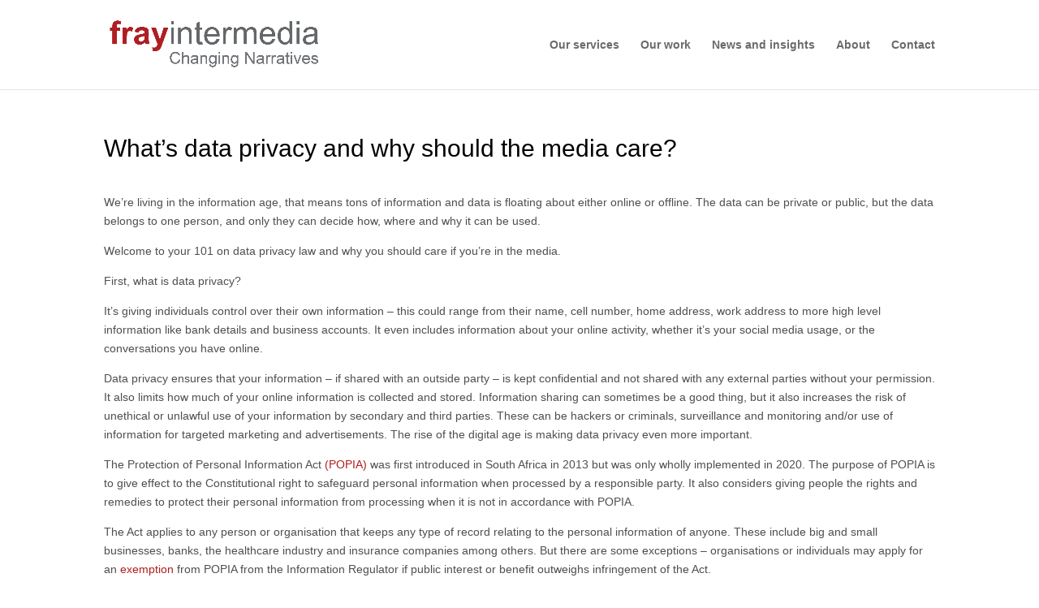

--- FILE ---
content_type: text/css
request_url: https://www.frayintermedia.com/wp-content/et-cache/6416/et-core-unified-deferred-6416.min.css?ver=1767979290
body_size: 2884
content:
.et_pb_section_0{min-height:675px;bottom:0px;top:auto;right:0px;left:auto}.et_pb_section_0.et_pb_section{padding-top:0px;padding-right:0px;padding-bottom:0px;padding-left:0px;margin-bottom:-44px;background-color:#0a0a0a!important}.et_pb_row_0{background-color:RGBA(0,0,0,0);min-height:176px}.et_pb_text_0.et_pb_text,.et_pb_text_1.et_pb_text,.et_pb_text_2.et_pb_text,.et_pb_text_3.et_pb_text,.et_pb_text_4.et_pb_text,.et_pb_text_5.et_pb_text,.et_pb_text_6.et_pb_text,.et_pb_text_7.et_pb_text,.et_pb_text_8.et_pb_text,.et_pb_text_9.et_pb_text,.et_pb_text_11.et_pb_text,.et_pb_text_13.et_pb_text,.et_pb_text_14.et_pb_text,.et_pb_text_15.et_pb_text,.et_pb_text_16.et_pb_text,.et_pb_text_17.et_pb_text,.et_pb_text_18.et_pb_text,.et_pb_text_19.et_pb_text,.et_pb_text_21.et_pb_text{color:#9e9e9e!important}.et_pb_text_0{line-height:1.8em;font-size:16px;line-height:1.8em;background-color:rgba(0,0,0,0.01);margin-bottom:20px!important}.et_pb_text_0 h1{font-weight:700;font-size:42px;line-height:1.3em;text-align:center}.et_pb_text_0 h2,.et_pb_text_1 h2,.et_pb_text_2 h2,.et_pb_text_3 h2,.et_pb_text_4 h2,.et_pb_text_5 h2,.et_pb_text_6 h2,.et_pb_text_7 h2,.et_pb_text_8 h2,.et_pb_text_10 h2,.et_pb_text_12 h2,.et_pb_text_15 h2,.et_pb_text_16 h2,.et_pb_text_17 h2,.et_pb_text_18 h2,.et_pb_text_19 h2,.et_pb_text_21 h2{font-weight:700;font-size:36px;color:#e02b20!important;line-height:1.3em}.et_pb_text_0 h4,.et_pb_text_1 h4,.et_pb_text_2 h4,.et_pb_text_3 h4,.et_pb_text_4 h4,.et_pb_text_5 h4,.et_pb_text_6 h4,.et_pb_text_7 h4,.et_pb_text_8 h4,.et_pb_text_9 h4,.et_pb_text_10 h4,.et_pb_text_11 h4,.et_pb_text_12 h4,.et_pb_text_13 h4,.et_pb_text_14 h4,.et_pb_text_15 h4,.et_pb_text_16 h4,.et_pb_text_17 h4,.et_pb_text_18 h4,.et_pb_text_19 h4,.et_pb_text_21 h4{font-weight:700;font-size:16px;line-height:1.9em}.et_pb_text_0 h5,.et_pb_text_1 h5,.et_pb_text_2 h5,.et_pb_text_3 h5,.et_pb_text_4 h5,.et_pb_text_5 h5,.et_pb_text_6 h5,.et_pb_text_7 h5,.et_pb_text_8 h5,.et_pb_text_9 h5,.et_pb_text_10 h5,.et_pb_text_11 h5,.et_pb_text_12 h5,.et_pb_text_13 h5,.et_pb_text_14 h5,.et_pb_text_15 h5,.et_pb_text_16 h5,.et_pb_text_17 h5,.et_pb_text_18 h5,.et_pb_text_19 h5,.et_pb_text_21 h5{font-size:11px;color:#ffffff!important;text-align:left}.et_pb_section_1.et_pb_section{padding-top:0px;padding-right:0px;padding-bottom:100px;padding-left:0px}.et_pb_section_2.et_pb_section{padding-top:0px;padding-right:0px;padding-bottom:100px;padding-left:0px;background-color:#ffffff!important}.et_pb_row_1.et_pb_row{padding-top:83px!important;padding-bottom:0px!important;margin-top:0px!important;margin-right:auto!important;margin-left:auto!important;padding-top:83px;padding-bottom:0px}.et_pb_image_0,.et_pb_image_1,.et_pb_image_2{background-color:#ffffff;text-align:center}.et_pb_text_1,.et_pb_text_2,.et_pb_text_3,.et_pb_text_4,.et_pb_text_5,.et_pb_text_6,.et_pb_text_7,.et_pb_text_8{line-height:1.8em;font-size:16px;line-height:1.8em;margin-bottom:20px!important}.et_pb_section_4.et_pb_section{padding-top:0px;padding-right:0px;padding-bottom:0px;padding-left:0px;margin-bottom:-20px;background-color:#ffffff!important}.et_pb_row_3.et_pb_row{padding-top:0px!important;padding-right:142px!important;padding-bottom:0px!important;padding-left:142px!important;margin-top:20px!important;padding-top:0px;padding-right:142px;padding-bottom:0px;padding-left:142px}.et_pb_search_0 input.et_pb_searchsubmit{color:#ffffff!important;line-height:1.2em!important;background-color:#b11e1e!important;border-color:#b11e1e!important}.et_pb_search_0 form input.et_pb_s,.et_pb_search_0 form input.et_pb_s::placeholder{font-size:16px;line-height:1.8em!important;text-align:left;font-size:16px;line-height:1.8em!important;text-align:left;font-size:16px;line-height:1.8em!important;text-align:left;font-size:16px;line-height:1.8em!important;text-align:left}.et_pb_search_0 form input.et_pb_s::-webkit-input-placeholder{font-size:16px;line-height:1.8em!important;text-align:left;font-size:16px;line-height:1.8em!important;text-align:left;font-size:16px;line-height:1.8em!important;text-align:left;font-size:16px;line-height:1.8em!important;text-align:left}.et_pb_search_0 form input.et_pb_s::-ms-input-placeholder{font-size:16px;line-height:1.8em!important;text-align:left;font-size:16px;line-height:1.8em!important;text-align:left;font-size:16px;line-height:1.8em!important;text-align:left;font-size:16px;line-height:1.8em!important;text-align:left}.et_pb_search_0 form input.et_pb_s::-moz-placeholder{font-size:16px;line-height:1.8em!important;text-align:left}.et_pb_search_0 form input.et_pb_s::-moz-placeholder::-webkit-input-placeholder{font-size:16px;line-height:1.8em!important;text-align:left}.et_pb_search_0 form input.et_pb_s::-moz-placeholder::-moz-placeholder{font-size:16px;line-height:1.8em!important;text-align:left}.et_pb_search_0 form input.et_pb_s::-moz-placeholder::-ms-input-placeholder{font-size:16px;line-height:1.8em!important;text-align:left}.et_pb_search_0 .et_pb_searchform,.et_pb_slide_0,.et_pb_slide_1,.et_pb_slide_2,.et_pb_slide_3,.et_pb_slide_4,.et_pb_signup_0 .et_pb_newsletter_form p .input[type="radio"]+label i:before,.et_pb_slider .et_pb_slide_0,.et_pb_slider .et_pb_slide_1,.et_pb_slider .et_pb_slide_2,.et_pb_slider .et_pb_slide_3,.et_pb_slider .et_pb_slide_4{background-color:#ffffff}.et_pb_search_0.et_pb_search,.et_pb_search_0 input.et_pb_s{border-radius:5px 5px 5px 5px;overflow:hidden}.et_pb_search_0.et_pb_search{border-width:0px;border-color:#e8e8e8}.et_pb_search_0{overflow-x:hidden;overflow-y:hidden;margin-top:-50px!important;box-shadow:0px 12px 18px -6px rgba(0,0,0,0.1)}.et_pb_search_0 input.et_pb_s{padding-top:0.715em!important;padding-right:0.715em!important;padding-bottom:0.715em!important;padding-left:0.715em!important;border-color:#b11e1e!important;height:auto;min-height:0}.et_pb_search_0 form input.et_pb_s,.et_pb_search_0 form input.et_pb_s:focus{color:#000000}.et_pb_section_5.et_pb_section,.et_pb_section_8.et_pb_section{background-color:#f4f4f4!important}.et_pb_row_4.et_pb_row{margin-top:12px!important}.et_pb_button_0_wrapper .et_pb_button_0,.et_pb_button_0_wrapper .et_pb_button_0:hover{padding-top:15px!important;padding-right:45px!important;padding-bottom:15px!important;padding-left:45px!important}.et_pb_button_0_wrapper{margin-top:28px!important}.et_pb_button_0{box-shadow:0px 12px 18px -6px rgba(0,0,0,0.21);transition:letter-spacing 300ms ease 0ms}.et_pb_button_0,.et_pb_button_0:after{transition:all 300ms ease 0ms}.et_pb_image_3{text-align:left;margin-left:0}.et_pb_section_7.et_pb_section{background-color:#FFFFFF!important}.et_pb_row_5.et_pb_row,.et_pb_row_8.et_pb_row{padding-bottom:0px!important;padding-bottom:0px}.et_pb_text_9,.et_pb_text_11{line-height:1.8em;font-size:16px;line-height:1.8em;padding-bottom:0px!important;margin-bottom:14px!important}.et_pb_text_9 h2,.et_pb_text_11 h2,.et_pb_text_13 h2,.et_pb_text_14 h2{font-weight:700;font-size:36px;color:#ab2428!important;line-height:1.3em}.et_pb_row_6.et_pb_row,.et_pb_row_9.et_pb_row{padding-bottom:1px!important;padding-bottom:1px}.et_pb_blog_0 .et_pb_post .entry-title a,.et_pb_blog_0 .not-found-title,.et_pb_blog_1 .et_pb_post .entry-title a,.et_pb_blog_1 .not-found-title,.et_pb_signup_0.et_pb_subscribe .et_pb_newsletter_description h2,.et_pb_signup_0.et_pb_subscribe .et_pb_newsletter_description h1.et_pb_module_header,.et_pb_signup_0.et_pb_subscribe .et_pb_newsletter_description h3.et_pb_module_header,.et_pb_signup_0.et_pb_subscribe .et_pb_newsletter_description h4.et_pb_module_header,.et_pb_signup_0.et_pb_subscribe .et_pb_newsletter_description h5.et_pb_module_header,.et_pb_signup_0.et_pb_subscribe .et_pb_newsletter_description h6.et_pb_module_header{font-weight:700!important}.et_pb_blog_0 .et_pb_post .entry-title,.et_pb_blog_0 .not-found-title,.et_pb_blog_1 .et_pb_post .entry-title,.et_pb_blog_1 .not-found-title{font-size:16px!important;line-height:1.6em!important}.et_pb_blog_0 .et_pb_post p,.et_pb_blog_0 .et_pb_post .post-content,.et_pb_blog_0.et_pb_bg_layout_light .et_pb_post .post-content p,.et_pb_blog_0.et_pb_bg_layout_dark .et_pb_post .post-content p,.et_pb_blog_1 .et_pb_post p,.et_pb_blog_1 .et_pb_post .post-content,.et_pb_blog_1.et_pb_bg_layout_light .et_pb_post .post-content p,.et_pb_blog_1.et_pb_bg_layout_dark .et_pb_post .post-content p{line-height:1.8em}.et_pb_blog_0 .et_pb_post .post-meta,.et_pb_blog_0 .et_pb_post .post-meta a,#left-area .et_pb_blog_0 .et_pb_post .post-meta,#left-area .et_pb_blog_0 .et_pb_post .post-meta a,.et_pb_blog_1 .et_pb_post .post-meta,.et_pb_blog_1 .et_pb_post .post-meta a,#left-area .et_pb_blog_1 .et_pb_post .post-meta,#left-area .et_pb_blog_1 .et_pb_post .post-meta a{color:#b7b7b7!important;line-height:3em}.et_pb_row_7,.et_pb_row_10{min-height:16px}.et_pb_row_7.et_pb_row,.et_pb_row_10.et_pb_row{padding-top:0px!important;padding-bottom:0px!important;padding-top:0px;padding-bottom:0px}.et_pb_text_10.et_pb_text,.et_pb_text_12.et_pb_text{color:#b11e1e!important}.et_pb_text_10,.et_pb_text_12{line-height:1.8em;text-decoration:underline;font-size:16px;line-height:1.8em;min-height:12px;margin-bottom:0px!important}.et_pb_section_10.et_pb_section{padding-top:80px;padding-bottom:1px;background-color:#FFFFFF!important}.et_pb_row_11.et_pb_row{padding-top:0px!important;padding-bottom:0px!important;margin-bottom:0px!important;padding-top:0px;padding-bottom:0px}.et_pb_text_13{line-height:1.8em;font-size:16px;line-height:1.8em;margin-bottom:11px!important}.et_pb_text_14{line-height:1.8em;font-size:16px;line-height:1.8em;margin-bottom:49px!important}.et_pb_image_4,.et_pb_image_5,.et_pb_image_6,.et_pb_image_7,.et_pb_image_8,.et_pb_image_9,.et_pb_image_10,.et_pb_image_11,.et_pb_image_12,.et_pb_image_13,.et_pb_image_14,.et_pb_image_15,.et_pb_image_16,.et_pb_image_17,.et_pb_image_18{filter:saturate(0%);backface-visibility:hidden;text-align:left;margin-left:0}html:not(.et_fb_edit_enabled) #et-fb-app .et_pb_image_4:hover,html:not(.et_fb_edit_enabled) #et-fb-app .et_pb_image_5:hover,html:not(.et_fb_edit_enabled) #et-fb-app .et_pb_image_6:hover,html:not(.et_fb_edit_enabled) #et-fb-app .et_pb_image_7:hover,html:not(.et_fb_edit_enabled) #et-fb-app .et_pb_image_8:hover,html:not(.et_fb_edit_enabled) #et-fb-app .et_pb_image_9:hover,html:not(.et_fb_edit_enabled) #et-fb-app .et_pb_image_10:hover,html:not(.et_fb_edit_enabled) #et-fb-app .et_pb_image_11:hover,html:not(.et_fb_edit_enabled) #et-fb-app .et_pb_image_12:hover,html:not(.et_fb_edit_enabled) #et-fb-app .et_pb_image_13:hover,html:not(.et_fb_edit_enabled) #et-fb-app .et_pb_image_14:hover,html:not(.et_fb_edit_enabled) #et-fb-app .et_pb_image_15:hover,html:not(.et_fb_edit_enabled) #et-fb-app .et_pb_image_16:hover,html:not(.et_fb_edit_enabled) #et-fb-app .et_pb_image_17:hover,html:not(.et_fb_edit_enabled) #et-fb-app .et_pb_image_18:hover{filter:saturate(0%)}.et_pb_row_13.et_pb_row{padding-top:0px!important;padding-bottom:79px!important;padding-top:0px;padding-bottom:79px}.et_pb_slider[data-active-slide="et_pb_slide_0"] .et-pb-slider-arrows .et-pb-arrow-prev,.et_pb_slider[data-active-slide="et_pb_slide_0"] .et-pb-slider-arrows .et-pb-arrow-next,.et_pb_slider[data-active-slide="et_pb_slide_1"] .et-pb-slider-arrows .et-pb-arrow-prev,.et_pb_slider[data-active-slide="et_pb_slide_1"] .et-pb-slider-arrows .et-pb-arrow-next,.et_pb_slider[data-active-slide="et_pb_slide_2"] .et-pb-slider-arrows .et-pb-arrow-prev,.et_pb_slider[data-active-slide="et_pb_slide_2"] .et-pb-slider-arrows .et-pb-arrow-next,.et_pb_slider[data-active-slide="et_pb_slide_3"] .et-pb-slider-arrows .et-pb-arrow-prev,.et_pb_slider[data-active-slide="et_pb_slide_3"] .et-pb-slider-arrows .et-pb-arrow-next,.et_pb_slider[data-active-slide="et_pb_slide_4"] .et-pb-slider-arrows .et-pb-arrow-prev,.et_pb_slider[data-active-slide="et_pb_slide_4"] .et-pb-slider-arrows .et-pb-arrow-next,.et_pb_slider_0 .et-pb-slider-arrows .et-pb-arrow-prev,.et_pb_slider_0 .et-pb-slider-arrows .et-pb-arrow-next{color:#9e9e9e}.et_pb_slider[data-active-slide="et_pb_slide_0"] .et-pb-controllers a,.et_pb_slider[data-active-slide="et_pb_slide_0"] .et-pb-controllers .et-pb-active-control,.et_pb_slider[data-active-slide="et_pb_slide_1"] .et-pb-controllers a,.et_pb_slider[data-active-slide="et_pb_slide_1"] .et-pb-controllers .et-pb-active-control,.et_pb_slider[data-active-slide="et_pb_slide_2"] .et-pb-controllers a,.et_pb_slider[data-active-slide="et_pb_slide_2"] .et-pb-controllers .et-pb-active-control,.et_pb_slider[data-active-slide="et_pb_slide_3"] .et-pb-controllers a,.et_pb_slider[data-active-slide="et_pb_slide_3"] .et-pb-controllers .et-pb-active-control,.et_pb_slider[data-active-slide="et_pb_slide_4"] .et-pb-controllers a,.et_pb_slider[data-active-slide="et_pb_slide_4"] .et-pb-controllers .et-pb-active-control,.et_pb_slider_0 .et-pb-controllers a,.et_pb_slider_0 .et-pb-controllers .et-pb-active-control{background-color:#9e9e9e}.et_pb_slider_0.et_pb_slider .et_pb_slide_description .et_pb_slide_title{font-size:42px!important;line-height:1.5em;text-align:center}.et_pb_slider_0.et_pb_slider .et_pb_slide_content{color:#8585bd!important;text-align:center}.et_pb_slider_0 .et_pb_slide_image img{border-color:#ffffff}.et_pb_slider_0,.et_pb_slider_0 .et_pb_slide{max-height:none}.et_pb_slider_0.et_pb_slider{overflow-x:auto;overflow-y:auto}.et_pb_slider_0 .et_pb_slide_description,.et_pb_slider_fullwidth_off.et_pb_slider_0 .et_pb_slide_description{padding-top:32px;padding-bottom:32px}.et_pb_slider_0{margin-top:32px!important;box-shadow:0px 12px 18px -6px rgba(0,0,0,0.15)}.et_pb_section_11,.et_pb_section_12{min-height:auto}.et_pb_section_11.et_pb_section{padding-bottom:0px;margin-bottom:0px}.et_pb_section_12.et_pb_section{padding-bottom:0px;margin-bottom:0px;background-color:#6B6B6B!important}.et_pb_row_14.et_pb_row{padding-bottom:50px!important;margin-top:-4px!important;margin-right:auto!important;margin-bottom:0px!important;margin-left:auto!important;padding-bottom:50px}.et_pb_text_15,.et_pb_text_17{line-height:1.8em;font-size:16px;line-height:1.8em;padding-bottom:0px!important;margin-bottom:20px!important}.et_pb_text_16{line-height:0.4em;font-size:16px;line-height:0.4em;margin-bottom:20px!important}.et_pb_social_media_follow .et_pb_social_media_follow_network_2.et_pb_social_icon .icon:before,.et_pb_social_media_follow_0 li.et_pb_social_icon a.icon:before{color:#ffffff}ul.et_pb_social_media_follow_0{background-color:rgba(0,0,0,0)}.et_pb_text_18{line-height:0.6em;font-size:16px;line-height:0.6em;margin-bottom:20px!important}.et_pb_signup_0.et_pb_subscribe p{line-height:1.4em}.et_pb_signup_0.et_pb_subscribe .et_pb_newsletter_description,.et_pb_signup_0.et_pb_subscribe .et_pb_newsletter_form{font-size:16px;line-height:1.4em}.et_pb_signup_0.et_pb_subscribe .et_pb_newsletter_form .et_pb_newsletter_result h2{font-weight:700;font-size:16px;color:#B11E1E!important;line-height:1.4em;text-align:left}.et_pb_signup_0 .et_pb_newsletter_form p input[type="text"],.et_pb_signup_0 .et_pb_newsletter_form p textarea,.et_pb_signup_0 .et_pb_newsletter_form p select,.et_pb_signup_0 .et_pb_newsletter_form p .input[type="radio"]+label i,.et_pb_signup_0 .et_pb_newsletter_form p .input[type="checkbox"]+label i{border-radius:1px 1px 1px 1px;overflow:hidden}.et_pb_signup_0.et_pb_subscribe{padding-top:0px!important;padding-right:0px!important;padding-left:0px!important}body #page-container .et_pb_section .et_pb_signup_0.et_pb_subscribe .et_pb_newsletter_button.et_pb_button,body #page-container .et_pb_section .et_pb_signup_0.et_pb_subscribe .et_pb_newsletter_button.et_pb_button:hover{padding-right:1em!important;padding-left:1em!important}body #page-container .et_pb_section .et_pb_signup_0.et_pb_subscribe .et_pb_newsletter_button.et_pb_button:before,body #page-container .et_pb_section .et_pb_signup_0.et_pb_subscribe .et_pb_newsletter_button.et_pb_button:after{display:none!important}.et_pb_signup_0 .et_pb_newsletter_form p input[type="text"],.et_pb_signup_0 .et_pb_newsletter_form p textarea,.et_pb_signup_0 .et_pb_newsletter_form p select,.et_pb_signup_0 .et_pb_newsletter_form p .input[type="checkbox"]+label i,.et_pb_signup_0 .et_pb_newsletter_form p .input[type="radio"]+label i{background-color:rgba(255,255,255,0.18)}.et_pb_signup_0 .et_pb_newsletter_form p input[type="text"],.et_pb_signup_0 .et_pb_newsletter_form p textarea,.et_pb_signup_0 .et_pb_newsletter_form p select,.et_pb_signup_0 .et_pb_newsletter_form p .input[type="checkbox"]+label i:before,.et_pb_signup_0 .et_pb_newsletter_form p .input::placeholder{color:#ffffff!important}.et_pb_signup_0 .et_pb_newsletter_form p .input::-webkit-input-placeholder{color:#ffffff!important}.et_pb_signup_0 .et_pb_newsletter_form p .input::-moz-placeholder{color:#ffffff!important}.et_pb_signup_0 .et_pb_newsletter_form p .input::-ms-input-placeholder{color:#ffffff!important}body #page-container .et_pb_section .et_pb_signup_0.et_pb_subscribe .et_pb_newsletter_button.et_pb_button{padding-top:12px!important;padding-bottom:12px!important}.et_pb_text_19{line-height:1.4em;font-size:16px;line-height:1.4em;margin-bottom:25px!important}.et_pb_divider_0{margin-bottom:6px!important}.et_pb_divider_0:before{border-top-color:rgba(255,255,255,0.15)}.et_pb_text_21{line-height:1.4em;font-size:16px;line-height:1.4em;margin-bottom:5px!important}.et_pb_slider .et_pb_slide_0.et_pb_slide .et_pb_slide_description .et_pb_slide_title,.et_pb_slider .et_pb_slide_1.et_pb_slide .et_pb_slide_description .et_pb_slide_title,.et_pb_slider .et_pb_slide_2.et_pb_slide .et_pb_slide_description .et_pb_slide_title,.et_pb_slider .et_pb_slide_3.et_pb_slide .et_pb_slide_description .et_pb_slide_title,.et_pb_slider .et_pb_slide_4.et_pb_slide .et_pb_slide_description .et_pb_slide_title{font-weight:700!important;font-size:24px!important;color:#b11e1e!important}.et_pb_slide_0 p,.et_pb_slide_1 p,.et_pb_slide_2 p,.et_pb_slide_3 p,.et_pb_slide_4 p{line-height:1.8em!important}.et_pb_slider.et_pb_module .et_pb_slide_0.et_pb_slide .et_pb_slide_description .et_pb_slide_content,.et_pb_slider.et_pb_module .et_pb_slide_1.et_pb_slide .et_pb_slide_description .et_pb_slide_content,.et_pb_slider.et_pb_module .et_pb_slide_2.et_pb_slide .et_pb_slide_description .et_pb_slide_content,.et_pb_slider.et_pb_module .et_pb_slide_3.et_pb_slide .et_pb_slide_description .et_pb_slide_content,.et_pb_slider.et_pb_module .et_pb_slide_4.et_pb_slide .et_pb_slide_description .et_pb_slide_content{color:#6b6b6b!important;line-height:1.8em!important}.et_pb_slides .et_pb_slide_0.et_pb_slide .et_pb_slide_description,.et_pb_slides .et_pb_slide_1.et_pb_slide .et_pb_slide_description,.et_pb_slides .et_pb_slide_2.et_pb_slide .et_pb_slide_description,.et_pb_slides .et_pb_slide_3.et_pb_slide .et_pb_slide_description,.et_pb_slides .et_pb_slide_4.et_pb_slide .et_pb_slide_description{text-align:center}.et_pb_social_media_follow_network_0 a.icon,.et_pb_social_media_follow_network_1 a.icon,.et_pb_social_media_follow_network_2 a.icon{background-color:rgba(0,0,0,0)!important}.et_pb_row_0.et_pb_row{padding-top:102px!important;padding-right:0px!important;padding-bottom:158px!important;margin-top:119px!important;margin-right:auto!important;margin-bottom:136px!important;margin-left:802px!important;margin-left:auto!important;margin-right:auto!important;padding-top:102px;padding-right:0px;padding-bottom:158px}@media only screen and (max-width:980px){div.et_pb_section.et_pb_section_0{background-image:initial!important}.et_pb_section_0.et_pb_section{background-color:#0a0a0a!important}.et_pb_text_0 h1{font-size:42px}.et_pb_image_0 .et_pb_image_wrap img,.et_pb_image_1 .et_pb_image_wrap img,.et_pb_image_2 .et_pb_image_wrap img,.et_pb_image_3 .et_pb_image_wrap img,.et_pb_image_4 .et_pb_image_wrap img,.et_pb_image_5 .et_pb_image_wrap img,.et_pb_image_6 .et_pb_image_wrap img,.et_pb_image_7 .et_pb_image_wrap img,.et_pb_image_8 .et_pb_image_wrap img,.et_pb_image_9 .et_pb_image_wrap img,.et_pb_image_10 .et_pb_image_wrap img,.et_pb_image_11 .et_pb_image_wrap img,.et_pb_image_12 .et_pb_image_wrap img,.et_pb_image_13 .et_pb_image_wrap img,.et_pb_image_14 .et_pb_image_wrap img,.et_pb_image_15 .et_pb_image_wrap img,.et_pb_image_16 .et_pb_image_wrap img,.et_pb_image_17 .et_pb_image_wrap img,.et_pb_image_18 .et_pb_image_wrap img{width:auto}.et_pb_slider_0,.et_pb_slider_0 .et_pb_slide{max-height:none}.et_pb_section_11,.et_pb_section_12{min-height:auto}}@media only screen and (max-width:767px){div.et_pb_section.et_pb_section_0{background-image:initial!important}.et_pb_section_0.et_pb_section{padding-top:15px;padding-bottom:15px;background-color:#6b6b6b!important}.et_pb_text_0 h1{font-size:32px}.et_pb_row_1.et_pb_row{padding-top:24px!important;padding-top:24px!important}.et_pb_image_0 .et_pb_image_wrap img,.et_pb_image_1 .et_pb_image_wrap img,.et_pb_image_2 .et_pb_image_wrap img,.et_pb_image_3 .et_pb_image_wrap img,.et_pb_image_4 .et_pb_image_wrap img,.et_pb_image_5 .et_pb_image_wrap img,.et_pb_image_6 .et_pb_image_wrap img,.et_pb_image_7 .et_pb_image_wrap img,.et_pb_image_8 .et_pb_image_wrap img,.et_pb_image_9 .et_pb_image_wrap img,.et_pb_image_10 .et_pb_image_wrap img,.et_pb_image_11 .et_pb_image_wrap img,.et_pb_image_12 .et_pb_image_wrap img,.et_pb_image_13 .et_pb_image_wrap img,.et_pb_image_14 .et_pb_image_wrap img,.et_pb_image_15 .et_pb_image_wrap img,.et_pb_image_16 .et_pb_image_wrap img,.et_pb_image_17 .et_pb_image_wrap img,.et_pb_image_18 .et_pb_image_wrap img{width:auto}.et_pb_section_4.et_pb_section{margin-bottom:-70px}.et_pb_row_3.et_pb_row{padding-top:0px!important;padding-right:0px!important;padding-bottom:50px!important;padding-left:0px!important;padding-top:0px!important;padding-right:0px!important;padding-bottom:50px!important;padding-left:0px!important}.et_pb_slider_0,.et_pb_slider_0 .et_pb_slide{max-height:none}.et_pb_section_11,.et_pb_section_12{min-height:auto}}

--- FILE ---
content_type: text/plain
request_url: https://www.google-analytics.com/j/collect?v=1&_v=j102&a=570331252&t=pageview&_s=1&dl=https%3A%2F%2Fwww.frayintermedia.com%2Fpost%2Fwhats-data-privacy-and-why-should-the-media-care%2F&ul=en-us%40posix&dt=What%E2%80%99s%20data%20privacy%20and%20why%20should%20the%20media%20care%3F%20-%20Fray%20Intermedia&sr=1280x720&vp=1280x720&_u=IEBAAEABAAAAACAAI~&jid=1932274038&gjid=425951639&cid=2055625582.1768564765&tid=UA-137442551-1&_gid=1632601524.1768564765&_r=1&_slc=1&z=77570684
body_size: -452
content:
2,cG-DY6TWJS2WC